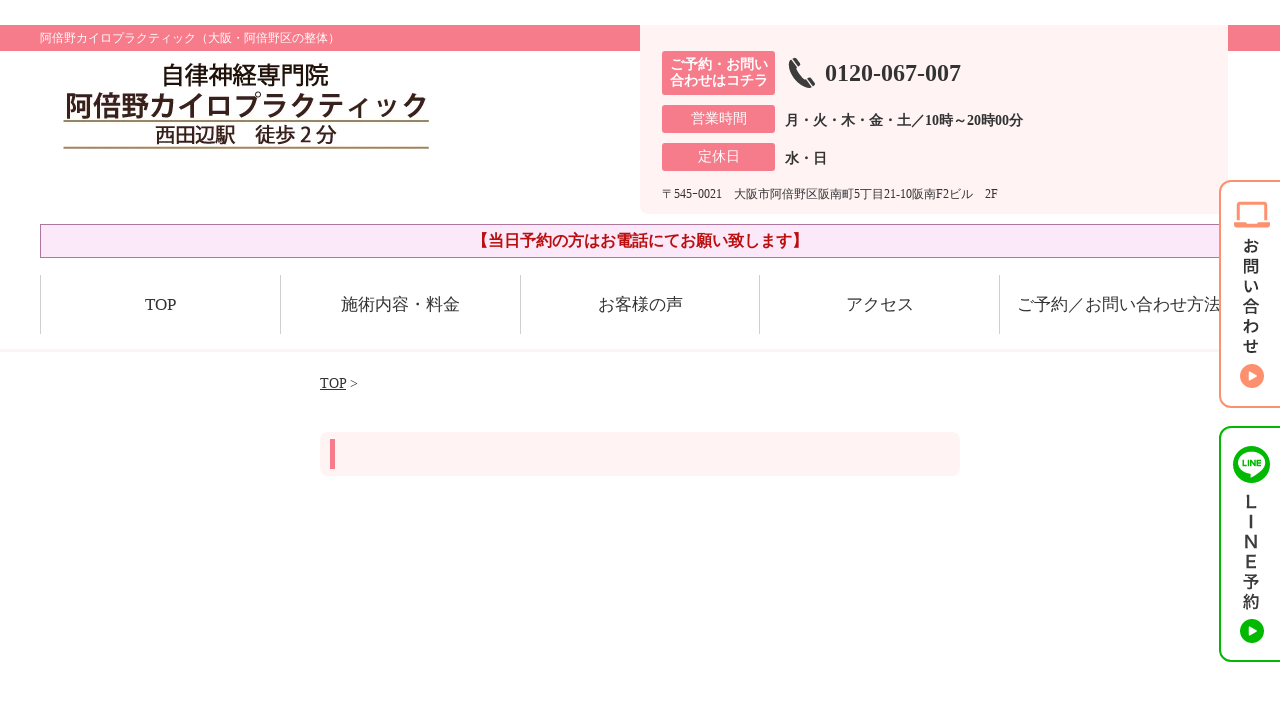

--- FILE ---
content_type: text/html; charset=UTF-8
request_url: https://abeno-seitai.com/author/w8vzi3srdom3/
body_size: 7533
content:
<!DOCTYPE html>
<!--[if lt IE 7 ]><html class="ie6" lang="ja" prefix="og: http://ogp.me/ns# fb: http://ogp.me/ns/fb# article: http://ogp.me/ns/article#"><![endif]-->
<!--[if IE 7 ]><html class="ie7" lang="ja" prefix="og: http://ogp.me/ns# fb: http://ogp.me/ns/fb# article: http://ogp.me/ns/article#"><![endif]-->
<!--[if IE 8 ]><html class="ie8" lang="ja" prefix="og: http://ogp.me/ns# fb: http://ogp.me/ns/fb# article: http://ogp.me/ns/article#"><![endif]-->
<!--[if IE 9 ]><html class="ie9" lang="ja" prefix="og: http://ogp.me/ns# fb: http://ogp.me/ns/fb# article: http://ogp.me/ns/article#"><![endif]-->
<!--[if (gt IE 9)|!(IE)]><!-->
<html lang="ja" prefix="og: http://ogp.me/ns# fb: http://ogp.me/ns/fb# article: http://ogp.me/ns/article#">
<head>
<meta charset="utf-8">
<meta name="viewport" content="width=device-width,user-scalable=yes">
<meta name="format-detection" content="telephone=no">
<meta http-equiv="Pragma" content="no-cache">
<meta http-equiv="Cache-Control" content="no-cache">
<meta http-equiv="Expires" content="Thu, 01 Dec 1994 16:00:00 GMT">

<link rel="shortcut icon" href="https://theme.selfull.jp/images/common/selfav.ico">

<link rel="apple-touch-icon-precomposed" href="https://theme.selfull.jp/images/pink/apple-icon.png">

<link rel="stylesheet" href="https://abeno-seitai.com/wp-content/themes/selfull/style.css" media="all">

<link rel="stylesheet" href="https://abeno-seitai.com/wp-content/themes/selfull/css/reset.css?20230828" media="all">
<link rel="stylesheet" href="https://abeno-seitai.com/wp-content/themes/selfull/css/layout.css?20230828" media="all">
<link rel="stylesheet" href="https://abeno-seitai.com/wp-content/themes/selfull/css/module.css?20230828" media="all">
<link rel="stylesheet" href="https://abeno-seitai.com/wp-content/themes/selfull/css/page.css?20250131" media="all">
<link rel="stylesheet" href="https://abeno-seitai.com/wp-content/themes/selfull/css/block.css?20230828" media="all">
<link rel="stylesheet" href="https://abeno-seitai.com/wp-content/themes/selfull/css/important.css?20230828" media="all">
<link rel="stylesheet" href="https://abeno-seitai.com/wp-content/themes/selfull/css/print.css?20230828" media="all">


<link rel="stylesheet" href="https://abeno-seitai.com/wp-content/themes/selfull/css/design-themes/theme-dynamic.css?20230828" media="all">
<link rel="stylesheet" href="https://abeno-seitai.com/wp-content/themes/selfull/css/design-themes/design-pagetop.css?20230828" media="all">
<link rel="stylesheet" href="https://abeno-seitai.com/wp-content/themes/selfull/css/design-themes/design-check.css?20230828" media="all">
<link rel="stylesheet" href="https://abeno-seitai.com/wp-content/themes/selfull/css/design-themes/design-menu.css?20230828" media="all">
<link rel="stylesheet" href="https://abeno-seitai.com/wp-content/themes/selfull/css/design-themes/design-heading.css?20230828" media="all">


<style>
.except-more.design-menu-original #global-header #global-header-main-sp #global-header-main-sp-right #menu_btn {
	background-image: url(https://abeno-seitai.com) !important;
}
.except-more.design-menu-original.design-menu-close #global-header #global-header-main-sp #global-header-main-sp-right #menu_btn.close {
	background-image: url(https://abeno-seitai.com) !important;
}
.design-check-original .list-block ul.check li,
.design-check-original .entry-content .editor ul li {
	background-image: url(https://abeno-seitai.com);
	background-size: 20px 20px;
}
</style>

<title>投稿者: <span>セルフル</span> |阿倍野カイロプラクティック(大阪・自律神経整体)</title>
<meta name='robots' content='max-image-preview:large' />
<link rel='dns-prefetch' href='//s.w.org' />
		<script type="text/javascript">
			window._wpemojiSettings = {"baseUrl":"https:\/\/s.w.org\/images\/core\/emoji\/13.0.1\/72x72\/","ext":".png","svgUrl":"https:\/\/s.w.org\/images\/core\/emoji\/13.0.1\/svg\/","svgExt":".svg","source":{"concatemoji":"https:\/\/abeno-seitai.com\/wp-includes\/js\/wp-emoji-release.min.js?ver=5.7"}};
			!function(e,a,t){var n,r,o,i=a.createElement("canvas"),p=i.getContext&&i.getContext("2d");function s(e,t){var a=String.fromCharCode;p.clearRect(0,0,i.width,i.height),p.fillText(a.apply(this,e),0,0);e=i.toDataURL();return p.clearRect(0,0,i.width,i.height),p.fillText(a.apply(this,t),0,0),e===i.toDataURL()}function c(e){var t=a.createElement("script");t.src=e,t.defer=t.type="text/javascript",a.getElementsByTagName("head")[0].appendChild(t)}for(o=Array("flag","emoji"),t.supports={everything:!0,everythingExceptFlag:!0},r=0;r<o.length;r++)t.supports[o[r]]=function(e){if(!p||!p.fillText)return!1;switch(p.textBaseline="top",p.font="600 32px Arial",e){case"flag":return s([127987,65039,8205,9895,65039],[127987,65039,8203,9895,65039])?!1:!s([55356,56826,55356,56819],[55356,56826,8203,55356,56819])&&!s([55356,57332,56128,56423,56128,56418,56128,56421,56128,56430,56128,56423,56128,56447],[55356,57332,8203,56128,56423,8203,56128,56418,8203,56128,56421,8203,56128,56430,8203,56128,56423,8203,56128,56447]);case"emoji":return!s([55357,56424,8205,55356,57212],[55357,56424,8203,55356,57212])}return!1}(o[r]),t.supports.everything=t.supports.everything&&t.supports[o[r]],"flag"!==o[r]&&(t.supports.everythingExceptFlag=t.supports.everythingExceptFlag&&t.supports[o[r]]);t.supports.everythingExceptFlag=t.supports.everythingExceptFlag&&!t.supports.flag,t.DOMReady=!1,t.readyCallback=function(){t.DOMReady=!0},t.supports.everything||(n=function(){t.readyCallback()},a.addEventListener?(a.addEventListener("DOMContentLoaded",n,!1),e.addEventListener("load",n,!1)):(e.attachEvent("onload",n),a.attachEvent("onreadystatechange",function(){"complete"===a.readyState&&t.readyCallback()})),(n=t.source||{}).concatemoji?c(n.concatemoji):n.wpemoji&&n.twemoji&&(c(n.twemoji),c(n.wpemoji)))}(window,document,window._wpemojiSettings);
		</script>
		<style type="text/css">
img.wp-smiley,
img.emoji {
	display: inline !important;
	border: none !important;
	box-shadow: none !important;
	height: 1em !important;
	width: 1em !important;
	margin: 0 .07em !important;
	vertical-align: -0.1em !important;
	background: none !important;
	padding: 0 !important;
}
</style>
	<link rel='stylesheet' id='dynamic-css-css'  href='https://abeno-seitai.com/wp-content/themes/selfull/custom-properties.php?ver=1718760229' type='text/css' media='all' />
<link rel='stylesheet' id='wp-block-library-css'  href='https://abeno-seitai.com/wp-includes/css/dist/block-library/style.min.css?ver=5.7' type='text/css' media='all' />
<link rel='stylesheet' id='contact-form-7-css'  href='https://abeno-seitai.com/wp-content/plugins/contact-form-7/includes/css/styles.css?ver=4.3' type='text/css' media='all' />
<script type='text/javascript' src='https://abeno-seitai.com/wp-includes/js/jquery/jquery.min.js?ver=3.5.1' id='jquery-core-js'></script>
<script type='text/javascript' src='https://abeno-seitai.com/wp-includes/js/jquery/jquery-migrate.min.js?ver=3.3.2' id='jquery-migrate-js'></script>
<link rel="https://api.w.org/" href="https://abeno-seitai.com/wp-json/" /><link rel="alternate" type="application/json" href="https://abeno-seitai.com/wp-json/wp/v2/users/2" />
<link rel="stylesheet" href="https://abeno-seitai.com/wp-content/themes/selfull/css/slick.css?2026012020" media="all">
<script src="https://abeno-seitai.com/wp-content/themes/selfull/js/jquery-1.8.2.min.js"></script>
<script src="https://abeno-seitai.com/wp-content/themes/selfull/js/slick.min.js"></script>

<meta name="google-site-verification" content="02o-kIUraN8dTSyF8MHlnkF3lyh95mx__NBvFiAvnPY" />
​<!-- Global site tag (gtag.js) - Google Analytics -->
<script async src="https://www.googletagmanager.com/gtag/js?id=UA-140155775-1"></script>
<script>
  window.dataLayer = window.dataLayer || [];
  function gtag(){dataLayer.push(arguments);}
  gtag('js', new Date());

  gtag('config', 'UA-140155775-1');
</script>



<!-- Google Tag Manager -->
<script>(function(w,d,s,l,i){w[l]=w[l]||[];w[l].push({'gtm.start':
new Date().getTime(),event:'gtm.js'});var f=d.getElementsByTagName(s)[0],
j=d.createElement(s),dl=l!='dataLayer'?'&l='+l:'';j.async=true;j.src=
'https://www.googletagmanager.com/gtm.js?id='+i+dl;f.parentNode.insertBefore(j,f);
})(window,document,'script','dataLayer','GTM-KBC7T9J');</script>
<!-- End Google Tag Manager -->
<!-- Google Tag Manager -->
<script>(function(w,d,s,l,i){w[l]=w[l]||[];w[l].push({'gtm.start':
new Date().getTime(),event:'gtm.js'});var f=d.getElementsByTagName(s)[0],
j=d.createElement(s),dl=l!='dataLayer'?'&l='+l:'';j.async=true;j.src=
'https://www.googletagmanager.com/gtm.js?id='+i+dl;f.parentNode.insertBefore(j,f);
})(window,document,'script','dataLayer','GTM-KBC7T9J');</script>
<!-- End Google Tag Manager -->
<link href="https://unpkg.com/aos@2.3.1/dist/aos.css" rel="stylesheet">
<style>/* -------- コンテンツを下からふわっと表示させるアニメーションの移動距離 -------- */

*[data-aos=fade-up] {
  transform: translateY(24px);/* 移動距離を指定 */
  transition-property: transform, opacity;
  opacity: 0;
}
*[data-aos=fade-up].aos-animate {
  transform: translateY(0px);
  opacity: 1;
}
/* -------- 角丸 -------- */

/* メインコンテンツ内の画像全て */
.entry-content .img img {
  border-radius: 32px;/* 丸みを指定 */
}

/* メインコンテンツ内のリスト */
.entry-content .list-block ul.check {
  border-radius: 24px;/* 丸みを指定 */
}</style>
</head>

<body id="site-design-dynamic" class="single-column except-more site-color-pink site-color-2-none design-h1-01 design-h2-01 design-h3-01 design-h4-01 design-pagetop-01 design-menu design-menu-06 design-check-03 site-font-mincho ">
<div id="fb-root"></div>
<script>
let facebookLazyLoadReady = false;
const handleFacebookLazyLoad = function() {
	if (!facebookLazyLoadReady) {
		facebookLazyLoadReady = true;
		return;
	}
	console.log('facebookLazyLoaded');
	(function(d, s, id) {
		var js, fjs = d.getElementsByTagName(s)[0];
		if (d.getElementById(id)) return;
		js = d.createElement(s); js.id = id;
		js.src = "//connect.facebook.net/ja_JP/sdk.js#xfbml=1&version=v2.4";
		fjs.parentNode.insertBefore(js, fjs);
	}(document, 'script', 'facebook-jssdk'));
	window.removeEventListener('scroll', handleFacebookLazyLoad);
}
window.addEventListener('scroll', handleFacebookLazyLoad);
</script>
<div id="site">
  <header id="global-header" role="banner" class="">

									<p class="site-title"><span class="inner">阿倍野カイロプラクティック（大阪・阿倍野区の整体）</span></p>
					
					<div class="inner">
        <div id="global-header-main-pc">

          					
  					<div id="global-header-main-pc-left">
  						<p class="logo"><a href="https://abeno-seitai.com/"><img src="https://abeno-seitai.com/wp-content/uploads/2025/06/05d5f2bf0ebac9d928c3fbb4616b2d06.jpg" alt="" loading="lazy"></a></p>
  					</div>
  					<div id="global-header-main-pc-right">
  						<p class="tel"><span class="tel-text">ご予約・お問い合わせはコチラ</span><span class="tel-number">0120-067-007</span></p>
  						<div class="info">
  							<dl>
  								<dt>営業時間</dt>
                  <dd>
                    <span>月・火・木・金・土／10時～20時00分</span>    								    								                  </dd>
  							</dl>
                                  <dl>
                    <dt>定休日</dt>
                    <dd><span>水・日</span></dd>
                  </dl>
                  						</div>
  						<div class="address">
  							<p class="address">〒545ｰ0021　大阪市阿倍野区阪南町5丁目21-10阪南F2ビル　2F</p>
  						</div>
  					</div>
          
        </div>
      </div>
		
		<div class="inner">
			<div id="global-header-main-sp" class="clearfix fixed-set">
				<div id="global-header-main-sp-left">
										<p class="logo"><a href="https://abeno-seitai.com/"><img src="https://abeno-seitai.com/wp-content/uploads/2025/06/05d5f2bf0ebac9d928c3fbb4616b2d06.jpg" title="阿倍野カイロプラクティック" alt="" width="420" height="90"></a></p>
				</div>
				<div id="global-header-main-sp-right">
          <span id="menu_btn" class="hover"></span>
          <!--
					<a href="tel:0120067007" class="tel" ><span>電話をかける</span></a>
          -->
				</div>
			</div>
		</div>

		<div class="inner">
							<p id="announcement">【当日予約の方はお電話にてお願い致します】</p>
					</div><!-- / .inner -->

    <div id="sp-menu">
      <div id="sp-menu-contents">
			</div>
      <div id="sp-menu-lightbox"></div>
    </div>

					<nav id="global-nav-pc" class="fixed-set" role="navigation">
				<div class="nav-wrapper">
					<div class="nav-primary">
						<div class="menu-%e3%82%b0%e3%83%ad%e3%83%bc%e3%83%90%e3%83%ab%e3%83%a1%e3%83%8b%e3%83%a5%e3%83%bc-container"><ul id="menu-%e3%82%b0%e3%83%ad%e3%83%bc%e3%83%90%e3%83%ab%e3%83%a1%e3%83%8b%e3%83%a5%e3%83%bc" class="menu"><li id="menu-item-1587" class="menu-item menu-item-type-post_type menu-item-object-page menu-item-home menu-item-1587"><a href="https://abeno-seitai.com/">TOP</a></li>
<li id="menu-item-1575" class="menu-item menu-item-type-post_type menu-item-object-page menu-item-1575"><a href="https://abeno-seitai.com/menu/">施術内容・料金</a></li>
<li id="menu-item-1590" class="menu-item menu-item-type-post_type menu-item-object-page menu-item-1590"><a href="https://abeno-seitai.com/voice/">お客様の声</a></li>
<li id="menu-item-1576" class="menu-item menu-item-type-post_type menu-item-object-page menu-item-1576"><a href="https://abeno-seitai.com/access/">アクセス</a></li>
<li id="menu-item-1591" class="menu-item menu-item-type-post_type menu-item-object-page menu-item-1591"><a href="https://abeno-seitai.com/contact/">ご予約／お問い合わせ方法</a></li>
</ul></div>					</div>
				</div>
			</nav>
		

									<div id="global-nav-sp" class="fixed " role="navigation">
																<div id="ff-sp-contents" class="ff-sp-contents-original-3">
							<a class="" href="tel:0666232677">
                <img src="https://abeno-seitai.com/wp-content/uploads/2025/05/ab14ec0fd5ebda46494dde8de9451453-1.jpg" alt="" loading="lazy">
							</a>

							<a href="http://nav.cx/6ry3uaX">
                <img src="https://abeno-seitai.com/wp-content/uploads/2025/05/735965569ff627d7f8045b85995f2b3c-2.jpg" alt="" loading="lazy">
							</a>

							<a class="" href="https://abeno-seitai.com/access/">
                <img src="https://abeno-seitai.com/wp-content/uploads/2025/05/9c0df75212036192045f13ffd90a9214-4.jpg" alt="" loading="lazy">
							</a>
						</div>
									</div><!-- / #global-nav-sp-->
						</header><!-- / #global-header -->

	<div id="sp-modal">
		<div class="sp-modal-head">
			<div class="close-btn">
				<img src="https://theme.selfull.jp/images/common/sp-modal-close-btn.png" alt="閉じる" loading="lazy">
			</div>
		</div>
		<div class="sp-modal-main">
			<div class="sp-modal-main-line">
													<p class="mb-10"><img src="https://theme.selfull.jp/images/common/sp-modal-line-img-01.png" alt="24時間受付 LINE予約の流れ" width="541" height="254" loading="lazy"></p>
					<p class="mb-10"><img src="https://theme.selfull.jp/images/common/sp-modal-line-img-02.png" alt="まずは下のボタンから当院を友だち追加してください" width="541" height="67" loading="lazy"></p>
					<a href="http://nav.cx/6ry3uaX" target="_blank"><img src="https://theme.selfull.jp/images/common/sp-modal-line-btn.png" alt="LINEで友達追加する" width="541" height="86" loading="lazy"></a>
					<p class="txt-c">（LINEの友だち追加画面が開きます）</p>

					<div class="line-info">
						<p>友達に追加が完了したら、LINEのトーク画面より<br>
							「HPを見たのですが～」とメッセージをお送りください。</p>
						<p>ご予約の際は</p>
						<p><span class="color05">■</span> <span class="bold">希望のご予約日時</span><br>
							（第3希望までいただけると予約がスムーズです）<br>
							<span class="color05">■</span> <span class="bold">お名前と電話番号</span><br>
							<span class="color05">■</span> <span class="bold">お悩みの症状</span></p>
						<p>の３点をお送りください。</p>
					</div>
							</div>

			<div class="sp-modal-main-tel">
													<h2><img src="https://abeno-seitai.com/wp-content/uploads/2025/06/05d5f2bf0ebac9d928c3fbb4616b2d06.jpg" title="阿倍野カイロプラクティック" alt="" loading="lazy"></h2>

					<dl class="date">
						<dt>営業時間</dt>
						<dd>月・火・木・金・土／10時～20時00分</dd>																	</dl>
					<dl class="date">
						<dt>定休日</dt>
						<dd>水・日</dd>
					</dl>

					<a href="tel:0120067007" class="tel tel-sp hover" ><span>電話をかける</span></a>
					<p class="txt-c">（0120-067-007に発信します）</p>

					<div class="tel-flow">
						<h2>ご予約の流れ</h2>
						<div class="comment-item comment-item-right clearfix">
							<p>お電話ありがとうございます、<br>阿倍野カイロプラクティックでございます。</p>
							<div class="img"><img src="https://theme.selfull.jp/images/common/sp-modal-tel-img-01.png" alt="予約の流れ" loading="lazy"></div>
						</div>
						<p>と電話に出ますので、</p>
						<div class="comment-item clearfix">
							<p>ホームページを見たのですが、<br>予約をお願いします。</p>
							<div class="img"><img src="https://theme.selfull.jp/images/common/sp-modal-tel-img-02.png" alt="予約の流れ" loading="lazy"></div>
						</div>
						<p class="mb-20">とお伝えください。</p>
						<p><span class="color03">■</span> <span class="bold">お名前（フルネーム）</span><br>
							<span class="color03">■</span> <span class="bold">ご予約の日</span><br>
							<span class="color03">■</span> <span class="bold">ご連絡がつくお電話番号</span><br>
							<span class="color03">■</span> <span class="bold">一番気になるお身体の状態・症状</span></p>
						<p>をお伺いいたします。</p>
					</div>
				


			</div>
		</div>
	</div>

	
			<div class="breadcrumb">
			<div class="inner"><a href="https://abeno-seitai.com">TOP</a> &gt;

				
																
							</div>
		</div>
	
	<div id="contents">
		<main id="main" role="main">

	<article class="type-page">
		<header class="entry-header">
			<h1></h1>
		</header><!-- .entry-header -->
		
		<div class="entry-content">
					</div>
	</article>
	

</main><!-- #main -->
<aside id="side" role="complementary">
			<ul class="side-bnr ">
			        <li>
          <a href="http://abeno-seitai.com/voices/" >            <img src="https://abeno-seitai.com/wp-content/uploads/2019/05/d6e73a5f5840d1d1ad257d9e6447a85b.png" width="640" height="640" loading="lazy" alt="">
          </a>        </li>
      								</ul>
	
	
	
	
	
	<div class="side-nav sp-set">
		<h2 class="side-nav-title">メニュー</h2>
		<div class="menu-%e3%82%b5%e3%82%a4%e3%83%89%ef%bc%86%e3%83%95%e3%83%83%e3%82%bf%e3%83%bc-container"><ul id="menu-%e3%82%b5%e3%82%a4%e3%83%89%ef%bc%86%e3%83%95%e3%83%83%e3%82%bf%e3%83%bc" class="menu"><li id="menu-item-1580" class="menu-item menu-item-type-post_type menu-item-object-page menu-item-home menu-item-1580"><a href="https://abeno-seitai.com/">TOP</a></li>
<li id="menu-item-5903" class="menu-item menu-item-type-post_type menu-item-object-page menu-item-5903"><a href="https://abeno-seitai.com/post-5605/">初めての方へ</a></li>
<li id="menu-item-1586" class="menu-item menu-item-type-post_type menu-item-object-page menu-item-1586"><a href="https://abeno-seitai.com/menu/">施術内容・料金</a></li>
<li id="menu-item-4547" class="menu-item menu-item-type-post_type menu-item-object-page menu-item-4547"><a href="https://abeno-seitai.com/staff/">スタッフ紹介</a></li>
<li id="menu-item-1578" class="menu-item menu-item-type-post_type menu-item-object-page menu-item-1578"><a href="https://abeno-seitai.com/voice/">お客様の声</a></li>
<li id="menu-item-1583" class="menu-item menu-item-type-post_type menu-item-object-page menu-item-1583"><a href="https://abeno-seitai.com/faq/">よくあるご質問</a></li>
<li id="menu-item-4537" class="menu-item menu-item-type-post_type menu-item-object-page menu-item-4537"><a href="https://abeno-seitai.com/facility/">院内紹介</a></li>
<li id="menu-item-1582" class="menu-item menu-item-type-post_type menu-item-object-page menu-item-1582"><a href="https://abeno-seitai.com/access/">アクセス</a></li>
<li id="menu-item-1584" class="menu-item menu-item-type-post_type menu-item-object-page menu-item-1584"><a href="https://abeno-seitai.com/contact/">ご予約・お問い合わせ方法</a></li>
<li id="menu-item-4980" class="menu-item menu-item-type-post_type menu-item-object-page menu-item-4980"><a href="https://abeno-seitai.com/post-4976/">プライバシーポリシー</a></li>
<li id="menu-item-5138" class="menu-item menu-item-type-post_type menu-item-object-page menu-item-5138"><a href="https://abeno-seitai.com/sitemap/">サイトマップ</a></li>
</ul></div>	</div><!-- / .side-nav -->

	
	

	
		
	
								
	</aside><!-- / #side -->
</div><!-- / #contents -->


	<footer id="global-footer" class=" " role="contentinfo">

									<p id="pagetop" class=" "><a class="scroll hover" href="#site"><span>ページの<br>先頭へ</span></a></p>
					
		<div class="site-info" style="">
			<div class="container">
					<div class="site-info__inner">
							<figure>
									<a href="https://abeno-seitai.com/"><img src="https://abeno-seitai.com/wp-content/uploads/2025/06/05d5f2bf0ebac9d928c3fbb4616b2d06.jpg" alt="阿倍野カイロプラクティック" rel="home" loading="lazy"></a>
							</figure>
							<div class="address">
									<p class="address">〒545ｰ0021　大阪市阿倍野区阪南町5丁目21-10阪南F2ビル　2F</p>
							</div>
							<div class="phone">
									<p class="tel"><a href="tel:0120067007"><span class="tel-number">0120-067-007</span></a></p>
							</div>
					</div>
			</div>
		</div>
					<div class="map-footer">
				<div class="googlemap"><iframe src="https://www.google.com/maps/embed?pb=!1m18!1m12!1m3!1d660.9659115774886!2d135.51266889994588!3d34.62179294937122!2m3!1f0!2f0!3f0!3m2!1i1024!2i768!4f13.1!3m3!1m2!1s0x6000ddcc36de020f%3A0xf478fdd226949efe!2z44CSNTQ1LTAwMjEg5aSn6Ziq5bqc5aSn6Ziq5biC6Zi_5YCN6YeO5Yy66Ziq5Y2X55S677yV5LiB55uu77yS77yR4oiS77yR77yQ!5e0!3m2!1sja!2sjp!4v1556795436643!5m2!1sja!2sjp" width="600" height="450" frameborder="0" style="border:0" allowfullscreen></iframe></div>
			</div>
				<div id="global-footer-nav">
			<div class="menu-01-pc">
	<div class="inner">
    <div class="menu-01-pc-main">
            <div class="menu-01-pc-center">
        <h2 class="nav-title">メニュー</h2>
        <div class="nav-list">
          <div class="menu-%e3%82%b5%e3%82%a4%e3%83%89%ef%bc%86%e3%83%95%e3%83%83%e3%82%bf%e3%83%bc-container"><ul id="menu-%e3%82%b5%e3%82%a4%e3%83%89%ef%bc%86%e3%83%95%e3%83%83%e3%82%bf%e3%83%bc-1" class="menu"><li class="menu-item menu-item-type-post_type menu-item-object-page menu-item-home menu-item-1580"><a href="https://abeno-seitai.com/">TOP</a></li>
<li class="menu-item menu-item-type-post_type menu-item-object-page menu-item-5903"><a href="https://abeno-seitai.com/post-5605/">初めての方へ</a></li>
<li class="menu-item menu-item-type-post_type menu-item-object-page menu-item-1586"><a href="https://abeno-seitai.com/menu/">施術内容・料金</a></li>
<li class="menu-item menu-item-type-post_type menu-item-object-page menu-item-4547"><a href="https://abeno-seitai.com/staff/">スタッフ紹介</a></li>
<li class="menu-item menu-item-type-post_type menu-item-object-page menu-item-1578"><a href="https://abeno-seitai.com/voice/">お客様の声</a></li>
<li class="menu-item menu-item-type-post_type menu-item-object-page menu-item-1583"><a href="https://abeno-seitai.com/faq/">よくあるご質問</a></li>
<li class="menu-item menu-item-type-post_type menu-item-object-page menu-item-4537"><a href="https://abeno-seitai.com/facility/">院内紹介</a></li>
<li class="menu-item menu-item-type-post_type menu-item-object-page menu-item-1582"><a href="https://abeno-seitai.com/access/">アクセス</a></li>
<li class="menu-item menu-item-type-post_type menu-item-object-page menu-item-1584"><a href="https://abeno-seitai.com/contact/">ご予約・お問い合わせ方法</a></li>
<li class="menu-item menu-item-type-post_type menu-item-object-page menu-item-4980"><a href="https://abeno-seitai.com/post-4976/">プライバシーポリシー</a></li>
<li class="menu-item menu-item-type-post_type menu-item-object-page menu-item-5138"><a href="https://abeno-seitai.com/sitemap/">サイトマップ</a></li>
</ul></div>        </div>
        
                
              </div>
      
      
          </div>
	
		<div class="menu-01-pc-sub">
  		<div class="menu-01-pc-bottom">
                  <ul class="menu-bnr">
            <li><a href="http://abeno-seitai.com/voices/" ><img src="https://abeno-seitai.com/wp-content/uploads/2019/05/d6e73a5f5840d1d1ad257d9e6447a85b.png" alt=""></a></li>                                  </ul>
                      </div>
      
  		<div class="menu-01-pc-bottom">
              </div>
      
  		<div class="menu-01-pc-bottom">
        
              </div>
		</div>
	</div>
</div>			<p class="copyright"><small>Copyright(c) 阿倍野カイロプラクティック All Rights Reserved.</small></p>
		</div><!-- / #global-footer-nav -->
	</footer>


</div><!-- /#site -->

		<div class="contact-fixed">
		<div class="contact-fixed__inner">
      
                  <a class="contact-fixed__booking cta_pc" href="https://abeno-seitai.com/contact/" >
            <img class="hidden-mobile hover" src="https://theme.selfull.jp/images/common/dynamic-contact.png" alt="お問い合わせボタン">
          </a>
                          <a class="contact-fixed__line" href="http://nav.cx/6ry3uaX" target="_blank">
            <img class="hidden-mobile hover" src="https://theme.selfull.jp/images/common/dynamic-line.png" alt="お問い合わせボタン">
          </a>
        
      
      		</div>
	</div>




<div id="window-size-check"></div>

<!--[if lt IE 9]><script src="http://html5shiv.googlecode.com/svn/trunk/html5.js"></script><![endif]-->
<script defer src="https://abeno-seitai.com/wp-content/themes/selfull/js/common.js?20230510_2"></script>

<script type='text/javascript' src='https://abeno-seitai.com/wp-content/plugins/contact-form-7/includes/js/jquery.form.min.js?ver=3.51.0-2014.06.20' id='jquery-form-js'></script>
<script type='text/javascript' id='contact-form-7-js-extra'>
/* <![CDATA[ */
var _wpcf7 = {"loaderUrl":"https:\/\/abeno-seitai.com\/wp-content\/plugins\/contact-form-7\/images\/ajax-loader.gif","sending":"\u9001\u4fe1\u4e2d ..."};
/* ]]> */
</script>
<script type='text/javascript' src='https://abeno-seitai.com/wp-content/plugins/contact-form-7/includes/js/scripts.js?ver=4.3' id='contact-form-7-js'></script>
<script type='text/javascript' src='https://abeno-seitai.com/wp-includes/js/wp-embed.min.js?ver=5.7' id='wp-embed-js'></script>
<!-- Global site tag (gtag.js) - Google Analytics -->
<script async src="https://www.googletagmanager.com/gtag/js?id=UA-140155775-1"></script>
<script>
  window.dataLayer = window.dataLayer || [];
  function gtag(){dataLayer.push(arguments);}
  gtag('js', new Date());

  gtag('config', 'UA-140155775-1');
</script><!-- Global site tag (gtag.js) - Google Analytics -->
<script async src="https://www.googletagmanager.com/gtag/js?id=UA-140155775-1"></script>
<script>
  window.dataLayer = window.dataLayer || [];
  function gtag(){dataLayer.push(arguments);}
  gtag('js', new Date());

  gtag('config', 'UA-140155775-1');
</script><script src="https://unpkg.com/aos@2.3.1/dist/aos.js"></script><script>// コンテンツを下からふわっと表示させるアニメーション
const aosAnimation = 'fade-up';
const aosDuration = 800; // 表示にかける時間（ミリ秒）
$('h2.style-title').attr('data-aos', aosAnimation); // 中見出し
$('h3.style-title').attr('data-aos', aosAnimation); // 小見出し
$('h4.style-title').attr('data-aos', aosAnimation); // 極小見出し
$('.text-block').attr('data-aos', aosAnimation); // 本文
$('.img-block').attr('data-aos', aosAnimation); // 画像
$('.imgs-block').attr('data-aos', aosAnimation); // 画像（複数）
$('.text-img-block').attr('data-aos', aosAnimation); // 本文+画像
$('.list-block').attr('data-aos', aosAnimation); // リスト
$('.slide-block').attr('data-aos', aosAnimation); // スライドショー
$('.html-block').attr('data-aos', aosAnimation); // HTML
$('#content-footer').attr('data-aos', aosAnimation); // コンテントフッター
$('footer').attr('data-aos', aosAnimation); // フッター
AOS.init({duration:aosDuration,once:true});</script></body></html>


--- FILE ---
content_type: text/css
request_url: https://abeno-seitai.com/wp-content/themes/selfull/css/page.css?20250131
body_size: 1389
content:
/* ///////////////////////////////////////////////////////////////////

common

/////////////////////////////////////////////////////////////////// */
.type-page .entry-content > .editor,
#page-staff .entry-content > *:not(.parts-item),
#page-faq .entry-content > *:not(.parts-item),
#page-voice .entry-content > *:not(.parts-item),
#page-contact .entry-content > *:not(.parts-item),
#page-blog-list .entry-content > *:not(.parts-item),
#page-sitemap .entry-content > *:not(.parts-item),
#page-404 .entry-content > *:not(.parts-item) {
	width: 94%;
	max-width: var(--parts-max-width);
	margin-left: auto;
	margin-right: auto;
  margin-bottom: 30px;
}


/* ///////////////////////////////////////////////////////////////////

top

/////////////////////////////////////////////////////////////////// */
.page-top .entry-content > h2:first-child,
.page-top .entry-content > h3:first-child,
.page-top .entry-content > h4:first-child {
	margin-top: 0;
}

/* ///////////////////////////////////////////////////////////////////

staff

/////////////////////////////////////////////////////////////////// */
#page-staff .staffSect .staffBlock .left {
	text-align: center;
}
#page-staff .iview_photo {
	margin: 0 10px 10px 10px;
	float: right;
}
#page-staff .iview_photo.left {
	float: left;
}
#page-staff .iview_photo img {
	width: 200px;
}
#page-staff .right dt {
	background: #dddddd;
	padding: 0 5px;
}
#page-staff .right dd {
	margin-bottom: 5px;
}
@media screen and (max-width: 600px) {
	#page-staff .iview_photo,
	#page-staff .iview_photo.left {
		float: none;
		text-align: center;
		margin-left: 0px;
	}
	#page-staff .iview_photo img {
		width: auto;
	}
}

/* ///////////////////////////////////////////////////////////////////

faq

/////////////////////////////////////////////////////////////////// */
#page-faq .more_photo {
	margin: 0 0 10px 10px;
	float: right;
}

/* ///////////////////////////////////////////////////////////////////

voice

/////////////////////////////////////////////////////////////////// */
.cat-sort {
  position: relative;
	margin: 15px 0;
	padding: 15px 3% 0;
	border: solid 1px #d5d3c5;
	background: #fffef7;
}
.cat-sort .voice-count {
  text-align: right;
  position: absolute;
  right: 3%;
}
.cat-sort p {
	margin-bottom: 10px;
	font-weight: bold;
	font-size: 16px;
}
.cat-sort p:before {
	margin-right: 8px;
	content: "▼";
}
.cat-sort ul li {
	display: inline-block;
	padding-right: 10px;
	margin: 0 10px 5px 0;
	border-right: solid 1px #000;
	font-size: 14px;
	font-weight: bold;
}
.cat-sort ul li:last-child {
	margin-right: 0;
	padding: 0;
	border: none;
}
.cat-sort ul li a {
	color: #000;
}
.cat-sort ul li a:hover {
	text-decoration: none;
}
.cat-sort ul li.current a {
	color: #ed5300;
}

#page-voice .other-voice,
#page-voice .other-voice th,
#page-voice .other-voice td {
	margin: 0;
	background: none transparent;
	border: 0;
	border-bottom: 1px solid #cccccc;
	vertical-align: middle;
	padding: 15px 10px;
}
#page-voice .other-voice th {
	text-align: left;
}
#page-voice .other-voice td {
	width: 80px;
}

/* ///////////////////////////////////////////////////////////////////

time

/////////////////////////////////////////////////////////////////// */

#page-time p.announcement {
	margin-bottom: 30px;
	padding: 5px 3%;
	border: solid 1px #af779c;
	background-color: #fbe9f9;
	font-weight: bold;
	color: #bb0f0f;
}

/* ///////////////////////////////////////////////////////////////////

contact

/////////////////////////////////////////////////////////////////// */

#page-contact form input[type=text],
#page-contact form input[type=email],
#page-contact form textarea,
#page-contact form select {
	padding: 8px 2%;
	display: block;
	width: 95%;
	margin: 0 auto 16px;
	font-size: 100%;
}
#page-contact form input[type="submit"] {
	appearance: none;
  -webkit-appearance: none;
	color: #333;
	padding: 10px 1%;
	font-size: 100%;
	width: 45%;
	border: solid 1px #747474;
	box-shadow: 0px 2px 3px 0px #cbcbcb;
	border-radius: 5px;
	background: #ffffff; /* Old browsers */
	background: -moz-linear-gradient(
		top,
		#ffffff 0%,
		#d0d0d0 100%
	); /* FF3.6-15 */
	background: -webkit-linear-gradient(
		top,
		#ffffff 0%,
		#d0d0d0 100%
	); /* Chrome10-25,Safari5.1-6 */
	background: linear-gradient(
		to bottom,
		#ffffff 0%,
		#d0d0d0 100%
	); /* W3C, IE10+, FF16+, Chrome26+, Opera12+, Safari7+ */
	filter: progid:DXImageTransform.Microsoft.gradient( startColorstr='#ffffff', endColorstr='#d0d0d0',GradientType=0 ); /* IE6-9 */
}
@media screen and (max-width: 600px) {
	#page-contact form input[type="submit"] {
		width: 98%;
		box-sizing: content-box;
		appearance: button;
	}
}

/* ///////////////////////////////////////////////////////////////////

blog-list

/////////////////////////////////////////////////////////////////// */

#page-blog-list .blog-list li {
	margin: 0;
	padding: 10px 0;
	list-style: none;
	border-bottom: dashed 1px #ccc;
}
#page-blog-list .blog-list li {
	margin: 0;
	padding: 10px 0;
	list-style: none;
	border-bottom: dashed 1px #ccc;
}
#page-blog-list .blog-list li .date {
	display: inline-block;
	margin-right: 20px;
	font-size: 14px;
}
#page-blog-list .blog-list li .title {
	display: inline-block;
}
#page-blog-list .blog-list li a {
	color: #000;
}
#page-blog-list .blog-list-2 .blog-list-item {
	margin-bottom: 30px;
	padding-bottom: 30px;
	border-bottom: dashed 0.8px #666;
}
#page-blog-list .blog-list-2 .blog-list-item h2 {
	margin: 0 0 5px;
	font-weight: bold;
	font-size: 18px;
}
#page-blog-list .blog-list-2 .blog-list-item h2 a {
	color: #333;
}

#page-blog-list .blog-list-2 .blog-list-item .entry-content h2 {
	margin: 0px 0 15px;
}

#page-blog-list .blog-list-2 .blog-list-item .thumbnail {
	position: relative;
	overflow: hidden;
}
#page-blog-list .blog-list-2 .blog-list-item .thumbnail::before {
	display: block;
	content: "";
	padding: 100% 0 0 0;
}
#page-blog-list .blog-list-2 .blog-list-item .thumbnail img {
	position: absolute;
	top: 0;
	bottom: 0;
	left: 0;
	right: 0;
	width: 100%;
	height: 100%;
	object-fit: cover;
}
#page-blog-list .blog-list-2 .blog-list-item .date {
	margin: 0;
	font-size: 14px;
}
#page-blog-list .blog-list-2 .blog-list-item .excerpt {
	margin: 0;
}

#page-blog-list .blog-list-2 .blog-list-item .summary {
	overflow: hidden;
	display: -webkit-box;
	-webkit-box-orient: vertical;
	-webkit-line-clamp: 2;
}
/* ///////////////////////////////////////////////////////////////////

password

/////////////////////////////////////////////////////////////////// */

.post-password-form p {
	margin-bottom: 30px;
}
.post-password-form input[type="password"] {
	padding: 8px 2%;
	margin: 0 auto;
	font-size: 18px;
}
.post-password-form input[type="submit"] {
	padding: 3px 5%;
	font-size: 15px;
	border: solid 1px #747474;
	box-shadow: 0px 2px 3px 0px #cbcbcb;
	border-radius: 5px;
	background: #ffffff;
	background: -moz-linear-gradient(top, #ffffff 0%, #d0d0d0 100%);
	background: -webkit-linear-gradient(top, #ffffff 0%, #d0d0d0 100%);
	background: linear-gradient(to bottom, #ffffff 0%, #d0d0d0 100%);
	filter: progid:DXImageTransform.Microsoft.gradient( startColorstr='#ffffff', endColorstr='#d0d0d0',GradientType=0 );
}


--- FILE ---
content_type: text/css; charset: UTF-8;charset=UTF-8
request_url: https://abeno-seitai.com/wp-content/themes/selfull/custom-properties.php?ver=1718760229
body_size: -91
content:

body {
  --parts-max-width: 640px;
  --main-max-width: 680.85106382979px;
  --contents-max-width: 680.85106382979px;
  --site-font-size: 16px;
  --site-line-spacing: 1.6;
  --site-character-spacing: 0.00em;
  --parts-margin: 32px;
}